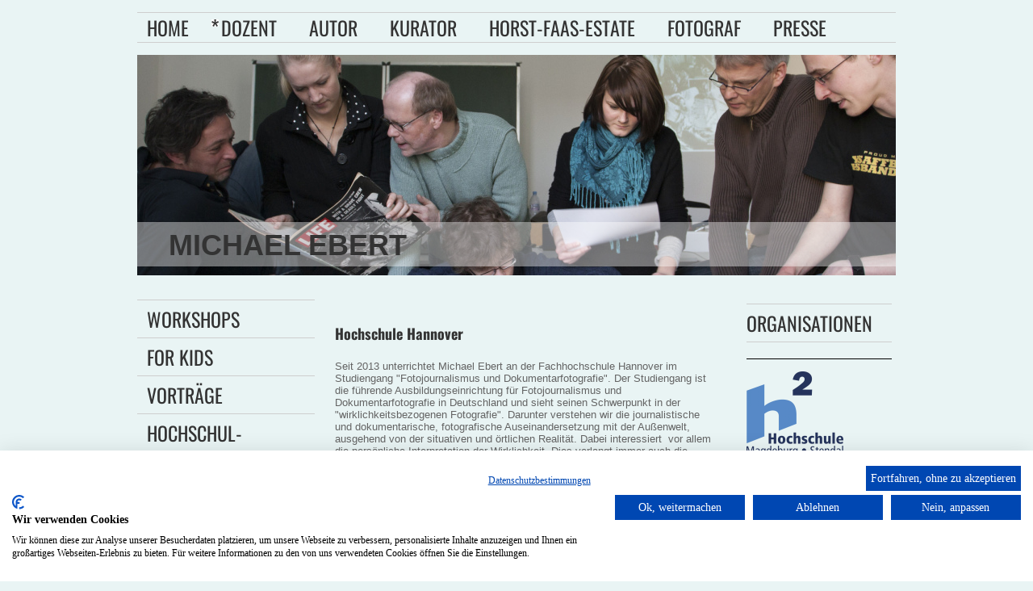

--- FILE ---
content_type: text/html; charset=UTF-8
request_url: https://www.michaelebert.de/dozent/
body_size: 7143
content:
<!DOCTYPE html>
<html lang="de"  ><head prefix="og: http://ogp.me/ns# fb: http://ogp.me/ns/fb# business: http://ogp.me/ns/business#">
    <meta http-equiv="Content-Type" content="text/html; charset=utf-8"/>
    <meta name="generator" content="IONOS MyWebsite"/>
        
    <link rel="dns-prefetch" href="//cdn.website-start.de/"/>
    <link rel="dns-prefetch" href="//105.mod.mywebsite-editor.com"/>
    <link rel="dns-prefetch" href="https://105.sb.mywebsite-editor.com/"/>
    <link rel="shortcut icon" href="https://www.michaelebert.de/s/misc/favicon.png?1569888134"/>
        <title>Michael Ebert - Dozent</title>
    
    

<meta name="format-detection" content="telephone=no"/>
        <meta name="keywords" content="Analogfotografie"/>
            <meta name="description" content="Michael Ebert ist Hochschullehrer und Fotograf. Außerdem arbeitet er als Autor und Kurator. Ebert unterrichtet Fotografie an den Hochschulen Magdeburg und Hannover. Er ist Vorstandsmitglied der Deutschen Gesellschaft für Photographie (DGPh) und des größten Deutschen Fotofestivals Mannheim_Ludwigshafen_Heidelberg."/>
            <meta name="robots" content="index,follow"/>
        <link href="https://www.michaelebert.de/s/style/layout.css?1707394006" rel="stylesheet" type="text/css"/>
    <link href="https://www.michaelebert.de/s/style/main.css?1707394006" rel="stylesheet" type="text/css"/>
    <link href="//cdn.website-start.de/app/cdn/min/group/web.css?1758547156484" rel="stylesheet" type="text/css"/>
<link href="//cdn.website-start.de/app/cdn/min/moduleserver/css/de_DE/common,shoppingbasket?1758547156484" rel="stylesheet" type="text/css"/>
    <link href="https://105.sb.mywebsite-editor.com/app/logstate2-css.php?site=776304452&amp;t=1768593690" rel="stylesheet" type="text/css"/>

<script type="text/javascript">
    /* <![CDATA[ */
var stagingMode = '';
    /* ]]> */
</script>
<script src="https://105.sb.mywebsite-editor.com/app/logstate-js.php?site=776304452&amp;t=1768593690"></script>

    <link href="https://www.michaelebert.de/s/style/print.css?1758547156484" rel="stylesheet" media="print" type="text/css"/>
    <script type="text/javascript">
    /* <![CDATA[ */
    var systemurl = 'https://105.sb.mywebsite-editor.com/';
    var webPath = '/';
    var proxyName = '';
    var webServerName = 'www.michaelebert.de';
    var sslServerUrl = 'https://www.michaelebert.de';
    var nonSslServerUrl = 'http://www.michaelebert.de';
    var webserverProtocol = 'http://';
    var nghScriptsUrlPrefix = '//105.mod.mywebsite-editor.com';
    var sessionNamespace = 'DIY_SB';
    var jimdoData = {
        cdnUrl:  '//cdn.website-start.de/',
        messages: {
            lightBox: {
    image : 'Bild',
    of: 'von'
}

        },
        isTrial: 0,
        pageId: 924528    };
    var script_basisID = "776304452";

    diy = window.diy || {};
    diy.web = diy.web || {};

        diy.web.jsBaseUrl = "//cdn.website-start.de/s/build/";

    diy.context = diy.context || {};
    diy.context.type = diy.context.type || 'web';
    /* ]]> */
</script>

<script type="text/javascript" src="//cdn.website-start.de/app/cdn/min/group/web.js?1758547156484" crossorigin="anonymous"></script><script type="text/javascript" src="//cdn.website-start.de/s/build/web.bundle.js?1758547156484" crossorigin="anonymous"></script><script src="//cdn.website-start.de/app/cdn/min/moduleserver/js/de_DE/common,shoppingbasket?1758547156484"></script>
<script type="text/javascript" src="https://cdn.website-start.de/proxy/apps/y2gpz4/resource/dependencies/"></script><script type="text/javascript">
                    if (typeof require !== 'undefined') {
                        require.config({
                            waitSeconds : 10,
                            baseUrl : 'https://cdn.website-start.de/proxy/apps/y2gpz4/js/'
                        });
                    }
                </script><script type="text/javascript">if (window.jQuery) {window.jQuery_1and1 = window.jQuery;}</script>

<script src="https://consent.cookiefirst.com/sites/michaelebert.de-d8e61c96-a70c-4ec5-b126-4cac44966f98/consent.js" type="text/javascript">
</script>
<script type="text/javascript">if (window.jQuery_1and1) {window.jQuery = window.jQuery_1and1;}</script>
<script type="text/javascript" src="//cdn.website-start.de/app/cdn/min/group/pfcsupport.js?1758547156484" crossorigin="anonymous"></script>    <meta property="og:type" content="business.business"/>
    <meta property="og:url" content="https://www.michaelebert.de/dozent/"/>
    <meta property="og:title" content="Michael Ebert - Dozent"/>
            <meta property="og:description" content="Michael Ebert ist Hochschullehrer und Fotograf. Außerdem arbeitet er als Autor und Kurator. Ebert unterrichtet Fotografie an den Hochschulen Magdeburg und Hannover. Er ist Vorstandsmitglied der Deutschen Gesellschaft für Photographie (DGPh) und des größten Deutschen Fotofestivals Mannheim_Ludwigshafen_Heidelberg."/>
                <meta property="og:image" content="https://www.michaelebert.de/s/img/emotionheader6137485.jpg"/>
        <meta property="business:contact_data:country_name" content="Deutschland"/>
    
    
    
    <meta property="business:contact_data:email" content="mail@michaelebert.de"/>
    
    
    
    
</head>


<body class="body diyBgActive  cc-pagemode-default diy-market-de_DE" data-pageid="924528" id="page-924528">
    
    <div class="diyw">
        <div id="diywebWrapper">
	<div id="diywebNavigation"><div class="webnavigation"><ul id="mainNav1" class="mainNav1"><li class="navTopItemGroup_1"><a data-page-id="924527" href="https://www.michaelebert.de/" class="level_1"><span>Home</span></a></li><li class="navTopItemGroup_2"><a data-page-id="924528" href="https://www.michaelebert.de/dozent/" class="current level_1"><span>Dozent</span></a></li><li class="navTopItemGroup_3"><a data-page-id="924568" href="https://www.michaelebert.de/autor/" class="level_1"><span>Autor</span></a></li><li class="navTopItemGroup_4"><a data-page-id="924617" href="https://www.michaelebert.de/kurator/" class="level_1"><span>Kurator</span></a></li><li class="navTopItemGroup_5"><a data-page-id="924615" href="https://www.michaelebert.de/horst-faas-estate/" class="level_1"><span>Horst-Faas-Estate</span></a></li><li class="navTopItemGroup_6"><a data-page-id="924530" href="https://www.michaelebert.de/fotograf/" class="level_1"><span>Fotograf</span></a></li><li class="navTopItemGroup_7"><a data-page-id="925511" href="https://www.michaelebert.de/presse/" class="level_1"><span>Presse</span></a></li></ul></div></div>
	<div id="diywebEmotionHeader">
<style type="text/css" media="all">
.diyw div#emotion-header {
        max-width: 940px;
        max-height: 273px;
                background: #EEEEEE;
    }

.diyw div#emotion-header-title-bg {
    left: 0%;
    top: 41%;
    width: 100%;
    height: 20%;

    background-color: #FFFFFF;
    opacity: 0.41;
    filter: alpha(opacity = 40.93);
    }
.diyw img#emotion-header-logo {
    left: 1.00%;
    top: 0.00%;
    background: transparent;
                border: 1px solid #CCCCCC;
        padding: 0px;
                display: none;
    }

.diyw div#emotion-header strong#emotion-header-title {
    left: 8%;
    top: 41%;
    color: #333333;
        font: normal bold 36px/120% Impact, Charcoal, sans-serif;
}

.diyw div#emotion-no-bg-container{
    max-height: 273px;
}

.diyw div#emotion-no-bg-container .emotion-no-bg-height {
    margin-top: 29.04%;
}
</style>
<div id="emotion-header" data-action="loadView" data-params="active" data-imagescount="4">
            <img src="https://www.michaelebert.de/s/img/emotionheader6137485.jpg?1392194839.940px.273px" id="emotion-header-img" alt=""/>
            
        <div id="ehSlideshowPlaceholder">
            <div id="ehSlideShow">
                <div class="slide-container">
                                        <div style="background-color: #EEEEEE">
                            <img src="https://www.michaelebert.de/s/img/emotionheader6137485.jpg?1392194839.940px.273px" alt=""/>
                        </div>
                                    </div>
            </div>
        </div>


        <script type="text/javascript">
        //<![CDATA[
                diy.module.emotionHeader.slideShow.init({ slides: [{"url":"https:\/\/www.michaelebert.de\/s\/img\/emotionheader6137485.jpg?1392194839.940px.273px","image_alt":"","bgColor":"#EEEEEE"},{"url":"https:\/\/www.michaelebert.de\/s\/img\/emotionheader6137485_1.jpg?1392194839.940px.273px","image_alt":"","bgColor":"#EEEEEE"},{"url":"https:\/\/www.michaelebert.de\/s\/img\/emotionheader6137485_2.jpg?1392194839.940px.273px","image_alt":"","bgColor":"#EEEEEE"},{"url":"https:\/\/www.michaelebert.de\/s\/img\/emotionheader6137485_3.jpg?1392194839.940px.273px","image_alt":"","bgColor":"#EEEEEE"}] });
        //]]>
        </script>

    
            
        
            
                  	<div id="emotion-header-title-bg"></div>
    
            <strong id="emotion-header-title" style="text-align: left">MICHAEL EBERT</strong>
                    <div class="notranslate">
                <svg xmlns="http://www.w3.org/2000/svg" version="1.1" id="emotion-header-title-svg" viewBox="0 0 940 273" preserveAspectRatio="xMinYMin meet"><text style="font-family:Impact, Charcoal, sans-serif;font-size:36px;font-style:normal;font-weight:bold;fill:#333333;line-height:1.2em;"><tspan x="0" style="text-anchor: start" dy="0.95em">MICHAEL EBERT</tspan></text></svg>
            </div>
            
    
    <script type="text/javascript">
    //<![CDATA[
    (function ($) {
        function enableSvgTitle() {
                        var titleSvg = $('svg#emotion-header-title-svg'),
                titleHtml = $('#emotion-header-title'),
                emoWidthAbs = 940,
                emoHeightAbs = 273,
                offsetParent,
                titlePosition,
                svgBoxWidth,
                svgBoxHeight;

                        if (titleSvg.length && titleHtml.length) {
                offsetParent = titleHtml.offsetParent();
                titlePosition = titleHtml.position();
                svgBoxWidth = titleHtml.width();
                svgBoxHeight = titleHtml.height();

                                titleSvg.get(0).setAttribute('viewBox', '0 0 ' + svgBoxWidth + ' ' + svgBoxHeight);
                titleSvg.css({
                   left: Math.roundTo(100 * titlePosition.left / offsetParent.width(), 3) + '%',
                   top: Math.roundTo(100 * titlePosition.top / offsetParent.height(), 3) + '%',
                   width: Math.roundTo(100 * svgBoxWidth / emoWidthAbs, 3) + '%',
                   height: Math.roundTo(100 * svgBoxHeight / emoHeightAbs, 3) + '%'
                });

                titleHtml.css('visibility','hidden');
                titleSvg.css('visibility','visible');
            }
        }

        
            var posFunc = function($, overrideSize) {
                var elems = [], containerWidth, containerHeight;
                                    elems.push({
                        selector: '#emotion-header-title',
                        overrideSize: true,
                        horPos: 6,
                        vertPos: 93                    });
                    lastTitleWidth = $('#emotion-header-title').width();
                                                elems.push({
                    selector: '#emotion-header-title-bg',
                    horPos: 4,
                    vertPos: 95                });
                                
                containerWidth = parseInt('940');
                containerHeight = parseInt('273');

                for (var i = 0; i < elems.length; ++i) {
                    var el = elems[i],
                        $el = $(el.selector),
                        pos = {
                            left: el.horPos,
                            top: el.vertPos
                        };
                    if (!$el.length) continue;
                    var anchorPos = $el.anchorPosition();
                    anchorPos.$container = $('#emotion-header');

                    if (overrideSize === true || el.overrideSize === true) {
                        anchorPos.setContainerSize(containerWidth, containerHeight);
                    } else {
                        anchorPos.setContainerSize(null, null);
                    }

                    var pxPos = anchorPos.fromAnchorPosition(pos),
                        pcPos = anchorPos.toPercentPosition(pxPos);

                    var elPos = {};
                    if (!isNaN(parseFloat(pcPos.top)) && isFinite(pcPos.top)) {
                        elPos.top = pcPos.top + '%';
                    }
                    if (!isNaN(parseFloat(pcPos.left)) && isFinite(pcPos.left)) {
                        elPos.left = pcPos.left + '%';
                    }
                    $el.css(elPos);
                }

                // switch to svg title
                enableSvgTitle();
            };

                        var $emotionImg = jQuery('#emotion-header-img');
            if ($emotionImg.length > 0) {
                // first position the element based on stored size
                posFunc(jQuery, true);

                // trigger reposition using the real size when the element is loaded
                var ehLoadEvTriggered = false;
                $emotionImg.one('load', function(){
                    posFunc(jQuery);
                    ehLoadEvTriggered = true;
                                        diy.module.emotionHeader.slideShow.start();
                                    }).each(function() {
                                        if(this.complete || typeof this.complete === 'undefined') {
                        jQuery(this).load();
                    }
                });

                                noLoadTriggeredTimeoutId = setTimeout(function() {
                    if (!ehLoadEvTriggered) {
                        posFunc(jQuery);
                    }
                    window.clearTimeout(noLoadTriggeredTimeoutId)
                }, 5000);//after 5 seconds
            } else {
                jQuery(function(){
                    posFunc(jQuery);
                });
            }

                        if (jQuery.isBrowser && jQuery.isBrowser.ie8) {
                var longTitleRepositionCalls = 0;
                longTitleRepositionInterval = setInterval(function() {
                    if (lastTitleWidth > 0 && lastTitleWidth != jQuery('#emotion-header-title').width()) {
                        posFunc(jQuery);
                    }
                    longTitleRepositionCalls++;
                    // try this for 5 seconds
                    if (longTitleRepositionCalls === 5) {
                        window.clearInterval(longTitleRepositionInterval);
                    }
                }, 1000);//each 1 second
            }

            }(jQuery));
    //]]>
    </script>

    </div>
</div>
		<div id="diywebPageWrapper">				
				<div id="diywebLeftPageNavigation"><div class="webnavigation"><ul id="mainNav2" class="mainNav2"><li class="navTopItemGroup_0"><a data-page-id="924813" href="https://www.michaelebert.de/dozent/workshops/" class="level_2"><span>Workshops</span></a></li><li class="navTopItemGroup_0"><a data-page-id="924814" href="https://www.michaelebert.de/dozent/for-kids/" class="level_2"><span>For Kids</span></a></li><li class="navTopItemGroup_0"><a data-page-id="924815" href="https://www.michaelebert.de/dozent/vorträge/" class="level_2"><span>Vorträge</span></a></li><li class="navTopItemGroup_0"><a data-page-id="924812" href="https://www.michaelebert.de/dozent/hochschul-seminare/" class="level_2"><span>Hochschul-Seminare</span></a></li></ul></div></div>					
				<div id="diywebPageContent">
        <div id="content_area">
        	<div id="content_start"></div>
        	
        
        <div id="matrix_1002738" class="sortable-matrix" data-matrixId="1002738"><div class="n module-type-spacer diyfeLiveArea "> <div class="the-spacer id8703717" style="height: 24px;">
</div>
 </div><div class="n module-type-header diyfeLiveArea "> <h2><span class="diyfeDecoration">Hochschule Hannover</span></h2> </div><div class="n module-type-text diyfeLiveArea "> <p>Seit 2013 unterrichtet Michael Ebert an der Fachhochschule Hannover im Studiengang "Fotojournalismus und Dokumentarfotografie". Der Studiengang ist die führende Ausbildungseinrichtung für
Fotojournalismus und Dokumentarfotografie in Deutschland und sieht seinen Schwerpunkt in der "wirklichkeitsbezogenen Fotografie". Darunter verstehen wir die journalistische und dokumentarische,
fotografische Auseinandersetzung mit der Außenwelt, ausgehend von der situativen und örtlichen Realität. Dabei interessiert  vor allem die persönliche Interpretation der Wirklichkeit. Dies
verlangt immer auch die Entwicklung einer Haltung zum Objekt selbst und zum Medium Fotografie. Außerdem ist der Studiengang Veranstalter des zweijährig stattfindenden Lumix Festivals für jungen
Fotojournalismus, das 2008 auf dem Expo-Gelände in Hannover vielbeachtete Premiere hatte und im Juni 2018 bereits zum sechsten Mal stattfindet.</p> </div><div class="n module-type-hr diyfeLiveArea "> <div style="padding: 0px 0px">
    <div class="hr"></div>
</div>
 </div><div class="n module-type-header diyfeLiveArea "> <h2><span class="diyfeDecoration">Hochschule Magdeburg-Stendal</span></h2> </div><div class="n module-type-text diyfeLiveArea "> <p><span style="background-image:initial;background-position:initial;background-size:initial;background-repeat:initial;background-attachment:initial;background-origin:initial;background-clip:initial;"><span style="font-family:arial,sans-serif;"><span style="font-size:10pt;">2008 gründete Michael Ebert gemeinsam mit Prof. Dr. Renatus Schenkel an der Hochschule Magdeburg-Stendal den ersten deutschen Studiengang
für Bildjournalismus, der inzwischen keine Studierenden mehr aufnimmt. Der anwendungsorientierte Studiengang mit den beiden Schwerpunkten Fotojournalismus und Bildredaktion bildete fast acht Jahre
zum Fotojournalisten und Bildredakteur aus. Im Rahmen seiner Lehrtätigkeit hat Michael Ebert dort zahlreiche Projekte realisiert. Beispielsweise gemeinsam mit dem Landesfrauenrat Sachsen-Anhalt die
Fotoausstellung "Wir sind hier!" und die landesweite Plakatkampagne "Jung.weiblich.engagiert". 2013 hat </span></span></span>der Studiengang mit Unterstützung des Anbieters <a href="https://www.vor-ort-foto.de/" target="_blank"><span style="background-image:initial;background-position:initial;background-size:initial;background-repeat:initial;background-attachment:initial;background-origin:initial;background-clip:initial;"><span style="font-family:arial,sans-serif;"><span style="font-size:10pt;">vor-ort-foto</span></span></span></a><span style="background-image:initial;background-position:initial;background-size:initial;background-repeat:initial;background-attachment:initial;background-origin:initial;background-clip:initial;"><span style="font-family:arial,sans-serif;"><span style="font-size:10pt;"> auch die erste </span></span></span><a href="https://www.vor-ort-foto.de/aktuelles/files/7cbadc56caf942b74ee82a8caa6ba9ea-18.html" target="_blank"><span style="background-image:initial;background-position:initial;background-size:initial;background-repeat:initial;background-attachment:initial;background-origin:initial;background-clip:initial;"><span style="font-family:arial,sans-serif;"><span style="font-size:10pt;">Studie zum Einsatz von Fotografie in der Unternehmenskommunikation</span></span></span></a><span style="background-image:initial;background-position:initial;background-size:initial;background-repeat:initial;background-attachment:initial;background-origin:initial;background-clip:initial;"><span style="font-family:arial,sans-serif;"><span style="font-size:10pt;"> vorgelegt. Im Moment unterrichtet Michael Ebert an der Hochschule im </span></span></span><a href="https://www.hs-magdeburg.de/studium/master/sozial-und-gesundheitsjournalismus.html" target="_blank"><span style="background-image:initial;background-position:initial;background-size:initial;background-repeat:initial;background-attachment:initial;background-origin:initial;background-clip:initial;"><span style="font-family:arial,sans-serif;"><span style="font-size:10pt;">Masterstudiengang Sozial- und Gesundheitsjournalismus</span></span></span></a><span style="background-image:initial;background-position:initial;background-size:initial;background-repeat:initial;background-attachment:initial;background-origin:initial;background-clip:initial;"><span style="font-family:arial,sans-serif;"><span style="font-size:10pt;">.</span></span></span></p> </div><div class="n module-type-imageSubtitle diyfeLiveArea "> <div class="clearover imageSubtitle" id="imageSubtitle-6997196">
    <div class="align-container align-left" style="max-width: 480px">
        <a class="imagewrapper" href="https://www.michaelebert.de/s/cc_images/cache_11392285.jpg?t=1393518877" rel="lightbox[6997196]" title="Olympia-Kampagne 2012, fotografiert von Studierenden des Studienganges Bildjournalismus">
            <img id="image_11392285" src="https://www.michaelebert.de/s/cc_images/cache_11392285.jpg?t=1393518877" alt="" style="max-width: 480px; height:auto"/>
        </a>

                <span class="caption">Olympia-Kampagne 2012, fotografiert von Studierenden des Studienganges Bildjournalismus</span>
        
    </div>

</div>

<script type="text/javascript">
//<![CDATA[
jQuery(function($) {
    var $target = $('#imageSubtitle-6997196');

    if ($.fn.swipebox && Modernizr.touch) {
        $target
            .find('a[rel*="lightbox"]')
            .addClass('swipebox')
            .swipebox();
    } else {
        $target.tinyLightbox({
            item: 'a[rel*="lightbox"]',
            cycle: false,
            hideNavigation: true
        });
    }
});
//]]>
</script>
 </div><div class="n module-type-imageSubtitle diyfeLiveArea "> <div class="clearover imageSubtitle" id="imageSubtitle-8703782">
    <div class="align-container align-left" style="max-width: 480px">
        <a class="imagewrapper" href="https://www.michaelebert.de/s/cc_images/cache_14898579.jpg?t=1399533332" rel="lightbox[8703782]" title="&quot;Jung, weiblich, engagiert...&quot; Plakat-Kampagne, zusammen mit dem Landesfrauenrat Sachsen-Anhalt 2013, fotografiert von Studierenden des Studienganges Bildjournalismus">
            <img id="image_14898579" src="https://www.michaelebert.de/s/cc_images/cache_14898579.jpg?t=1399533332" alt="" style="max-width: 480px; height:auto"/>
        </a>

                <span class="caption">"Jung, weiblich, engagiert..." Plakat-Kampagne, zusammen mit dem Landesfrauenrat Sachsen-Anhalt 2013, fotografiert von Studierenden des Studienganges Bildjournalismus</span>
        
    </div>

</div>

<script type="text/javascript">
//<![CDATA[
jQuery(function($) {
    var $target = $('#imageSubtitle-8703782');

    if ($.fn.swipebox && Modernizr.touch) {
        $target
            .find('a[rel*="lightbox"]')
            .addClass('swipebox')
            .swipebox();
    } else {
        $target.tinyLightbox({
            item: 'a[rel*="lightbox"]',
            cycle: false,
            hideNavigation: true
        });
    }
});
//]]>
</script>
 </div><div class="n module-type-hr diyfeLiveArea "> <div style="padding: 0px 0px">
    <div class="hr"></div>
</div>
 </div></div>
        
        
        </div></div>					
				<div id="diywebRightPageSidebar"><div id="matrix_1002736" class="sortable-matrix" data-matrixId="1002736"><div class="n module-type-header diyfeLiveArea "> <h1><span class="diyfeDecoration">Organisationen</span></h1> </div><div class="n module-type-hr diyfeLiveArea "> <div style="padding: 0px 0px">
    <div class="hr"></div>
</div>
 </div><div class="n module-type-imageSubtitle diyfeLiveArea "> <div class="clearover imageSubtitle" id="imageSubtitle-6179104">
    <div class="align-container align-left" style="max-width: 120px">
        <a class="imagewrapper" href="https://www.hs-magdeburg.de/home.html" target="_blank">
            <img id="image_10497076" src="https://www.michaelebert.de/s/cc_images/cache_10497076.png?t=1570438501" alt="Hochschule Magdeburg-Stendal" style="max-width: 120px; height:auto"/>
        </a>

        
    </div>

</div>

<script type="text/javascript">
//<![CDATA[
jQuery(function($) {
    var $target = $('#imageSubtitle-6179104');

    if ($.fn.swipebox && Modernizr.touch) {
        $target
            .find('a[rel*="lightbox"]')
            .addClass('swipebox')
            .swipebox();
    } else {
        $target.tinyLightbox({
            item: 'a[rel*="lightbox"]',
            cycle: false,
            hideNavigation: true
        });
    }
});
//]]>
</script>
 </div><div class="n module-type-hr diyfeLiveArea "> <div style="padding: 0px 0px">
    <div class="hr"></div>
</div>
 </div><div class="n module-type-imageSubtitle diyfeLiveArea "> <div class="clearover imageSubtitle" id="imageSubtitle-6140820">
    <div class="align-container align-left" style="max-width: 330px">
        <a class="imagewrapper" href="https://www.michaelebert.de/horst-faas-estate/">
            <img id="image_10497091" src="https://www.michaelebert.de/s/cc_images/cache_10497091.jpg?t=1392017100" alt="" style="max-width: 330px; height:auto"/>
        </a>

        
    </div>

</div>

<script type="text/javascript">
//<![CDATA[
jQuery(function($) {
    var $target = $('#imageSubtitle-6140820');

    if ($.fn.swipebox && Modernizr.touch) {
        $target
            .find('a[rel*="lightbox"]')
            .addClass('swipebox')
            .swipebox();
    } else {
        $target.tinyLightbox({
            item: 'a[rel*="lightbox"]',
            cycle: false,
            hideNavigation: true
        });
    }
});
//]]>
</script>
 </div><div class="n module-type-hr diyfeLiveArea "> <div style="padding: 0px 0px">
    <div class="hr"></div>
</div>
 </div><div class="n module-type-imageSubtitle diyfeLiveArea "> <div class="clearover imageSubtitle" id="imageSubtitle-6139186">
    <div class="align-container align-left" style="max-width: 120px">
        <a class="imagewrapper" href="http://www.dgph.de/">
            <img id="image_10527906" src="https://www.michaelebert.de/s/cc_images/cache_10527906.png?t=1392058425" alt="" style="max-width: 120px; height:auto"/>
        </a>

        
    </div>

</div>

<script type="text/javascript">
//<![CDATA[
jQuery(function($) {
    var $target = $('#imageSubtitle-6139186');

    if ($.fn.swipebox && Modernizr.touch) {
        $target
            .find('a[rel*="lightbox"]')
            .addClass('swipebox')
            .swipebox();
    } else {
        $target.tinyLightbox({
            item: 'a[rel*="lightbox"]',
            cycle: false,
            hideNavigation: true
        });
    }
});
//]]>
</script>
 </div><div class="n module-type-hr diyfeLiveArea "> <div style="padding: 0px 0px">
    <div class="hr"></div>
</div>
 </div><div class="n module-type-imageSubtitle diyfeLiveArea "> <div class="clearover imageSubtitle imageFitWidth" id="imageSubtitle-30629970">
    <div class="align-container align-left" style="max-width: 180px">
        <a class="imagewrapper" href="https://www.forum-anja-niedringhaus.de/" target="_blank">
            <img id="image_59554774" src="https://www.michaelebert.de/s/cc_images/cache_59554774.jpg?t=1570437831" alt="" style="max-width: 180px; height:auto"/>
        </a>

        
    </div>

</div>

<script type="text/javascript">
//<![CDATA[
jQuery(function($) {
    var $target = $('#imageSubtitle-30629970');

    if ($.fn.swipebox && Modernizr.touch) {
        $target
            .find('a[rel*="lightbox"]')
            .addClass('swipebox')
            .swipebox();
    } else {
        $target.tinyLightbox({
            item: 'a[rel*="lightbox"]',
            cycle: false,
            hideNavigation: true
        });
    }
});
//]]>
</script>
 </div><div class="n module-type-header diyfeLiveArea "> <h2><span class="diyfeDecoration">Agentur</span></h2> </div><div class="n module-type-imageSubtitle diyfeLiveArea "> <div class="clearover imageSubtitle" id="imageSubtitle-6131885">
    <div class="align-container align-left" style="max-width: 120px">
        <a class="imagewrapper" href="http://www.visum-images.de/" target="_blank">
            <img id="image_10497095" src="https://www.michaelebert.de/s/cc_images/cache_10497095.png?t=1570438549" alt="" style="max-width: 120px; height:auto"/>
        </a>

        
    </div>

</div>

<script type="text/javascript">
//<![CDATA[
jQuery(function($) {
    var $target = $('#imageSubtitle-6131885');

    if ($.fn.swipebox && Modernizr.touch) {
        $target
            .find('a[rel*="lightbox"]')
            .addClass('swipebox')
            .swipebox();
    } else {
        $target.tinyLightbox({
            item: 'a[rel*="lightbox"]',
            cycle: false,
            hideNavigation: true
        });
    }
});
//]]>
</script>
 </div><div class="n module-type-hr diyfeLiveArea "> <div style="padding: 0px 0px">
    <div class="hr"></div>
</div>
 </div><div class="n module-type-header diyfeLiveArea "> <h2><span class="diyfeDecoration">Projekte</span></h2> </div><div class="n module-type-hr diyfeLiveArea "> <div style="padding: 0px 0px">
    <div class="hr"></div>
</div>
 </div><div class="n module-type-header diyfeLiveArea "> <h2><span class="diyfeDecoration">Workshops</span></h2> </div><div class="n module-type-text diyfeLiveArea "> <h2 style="margin-bottom: 0.0001pt; line-height: normal;">Die europäische Heimat – Fotoprojekt für Jugendliche aus Nové Město und Hilden</h2>
<p style="margin-bottom: .0001pt; line-height: normal;">Wir wollen anderen zeigen, wie es bei uns aussieht. <a href="https://www.wilhelm-fabry-museum.de/index.php/veranstaltungen02/event/421-die-europaeische-heimat-fotoprojekt-fuer-jugendliche-aus-nove-mesto-und-hilden" target="_blank">Mehr...</a> </p> </div><div class="n module-type-text diyfeLiveArea "> <p><span lang="EN-GB" xml:lang="EN-GB"></span></p> </div></div></div>								
		</div>		
	<div id="diywebFooterWrapper"><div id="diywebFooterCenterBox"><div id="contentfooter">
    <div class="leftrow">
                        <a rel="nofollow" href="javascript:window.print();">
                    <img class="inline" height="14" width="18" src="//cdn.website-start.de/s/img/cc/printer.gif" alt=""/>
                    Druckversion                </a> <span class="footer-separator">|</span>
                <a href="https://www.michaelebert.de/sitemap/">Sitemap</a>
                        <br/> © Michael Ebert
            </div>
    <script type="text/javascript">
        window.diy.ux.Captcha.locales = {
            generateNewCode: 'Neuen Code generieren',
            enterCode: 'Bitte geben Sie den Code ein'
        };
        window.diy.ux.Cap2.locales = {
            generateNewCode: 'Neuen Code generieren',
            enterCode: 'Bitte geben Sie den Code ein'
        };
    </script>
    <div class="rightrow">
                    <span class="loggedout">
                <a rel="nofollow" id="login" href="https://login.1and1-editor.com/776304452/www.michaelebert.de/de?pageId=924528">
                    Login                </a>
            </span>
                
                <span class="loggedin">
            <a rel="nofollow" id="logout" href="https://105.sb.mywebsite-editor.com/app/cms/logout.php">Logout</a> <span class="footer-separator">|</span>
            <a rel="nofollow" id="edit" href="https://105.sb.mywebsite-editor.com/app/776304452/924528/">Seite bearbeiten</a>
        </span>
    </div>
</div>
            <div id="loginbox" class="hidden">
                <script type="text/javascript">
                    /* <![CDATA[ */
                    function forgotpw_popup() {
                        var url = 'https://passwort.1und1.de/xml/request/RequestStart';
                        fenster = window.open(url, "fenster1", "width=600,height=400,status=yes,scrollbars=yes,resizable=yes");
                        // IE8 doesn't return the window reference instantly or at all.
                        // It may appear the call failed and fenster is null
                        if (fenster && fenster.focus) {
                            fenster.focus();
                        }
                    }
                    /* ]]> */
                </script>
                                <img class="logo" src="//cdn.website-start.de/s/img/logo.gif" alt="IONOS" title="IONOS"/>

                <div id="loginboxOuter"></div>
            </div>
        
</div></div>
</div>    </div>

    
    </body>


<!-- rendered at Sun, 23 Nov 2025 16:54:37 +0100 -->
</html>


--- FILE ---
content_type: text/css
request_url: https://www.michaelebert.de/s/style/layout.css?1707394006
body_size: 1422
content:
@import url(//cdn.website-start.de/s/css/templates/Oswald.css);
/* ###### HEADER-LAYOUT ###### */
.diyw #mainNav1 a,.diyw #mainNav2 a, .diyw #mainNav3 a{
 white-space: normal;
 word-wrap: break-word;
}
	.diyw #diywebWrapper{
		width: 940px;
		margin: 0 auto;
		font-family: 'Oswald', sans-serif;
	}

	.diyw #diywebNavigation {
		width: 100%;
		padding: 15px 0 15px 0;
	}

	.diyw #diywebEmotionHeader{
		width: 100%;
	}


/* ###### BODY-LAYOUT ###### */

	.diyw #diywebPageWrapper{
		width: 100%;
	}

	.diyw #diywebPageHeaderWrapper{
		width: 100%;
		height: 210px;
		padding: 10px;
	}

	.diyw #diywebPageBodyWrapper{
		margin: 55px auto;
	}

	.diyw #diywebLeftPageNavigation h1,
	.diyw #diywebLeftPageNavigation h2,
	.diyw #diywebLeftPageNavigation p,
	.diyw #diywebPageContent h1,
	.diyw #diywebPageContent h2,
	.diyw #diywebPageContent p,
	.diyw #diywebRightPageSidebar h1,
	.diyw #diywebRightPageSidebar h2,
	.diyw #diywebRightPageSidebar p {
		margin: 0;
		padding: 0;
	}


/* ###### BODY-LAYOUT: NAVIGATION (LEFT) ###### */

	.diyw #diywebLeftPageNavigation{
		width: 220px;
		min-height: 200px;
		float: left;
	}


/* ###### BODY-LAYOUT: CONTENT (CENTER) ###### */

	.diyw #diywebPageContent{
		width: 480px;
		padding: 0 30px 0 20px;
		float: left;
	}

	.diyw #diywebPageContent h1 {
		text-transform: uppercase;
		font-size: 32px;
		color: #333333;
		font-weight: 400;
		padding: 20px 0 30px 0;
	}

	.diyw #diywebPageContent h2 {
		padding: 20px 0 10px 0;
		font-size: 18px;
		color: #333333;
	}

	.diyw #diywebPageContent p {
		font-family: Arial;
		font-size: 13px;
		color: #646464;
	}

	.diyw #diywebPageContent a,
	.diyw #diywebPageContent a:link,
	.diyw #diywebPageContent a:visited {
		font-family: Arial;
		font-size: 13px;
		color: #646464;
	}

	.diyw #diywebPageContent ul {
		padding: 0 0 0 17px;
		margin: 0;
		font-family: Arial;
		font-size: 13px;
		color: #646464;
		line-height: 20px;
	}


/* ###### BODY-LAYOUT: SIDEBAR (RIGHT) ###### */

	.diyw #diywebRightPageSidebar{
		width: 190px;
		margin: 30px 0 0 0;
		float: right;
	}

	.diyw #diywebRightPageSidebar h1,
	.diyw #diywebRightPageSidebar h2 {
		text-transform: uppercase;
		font-size: 24px;
		color: #333333;
		font-weight: 400;
		padding: 5px 0 5px 0;
		margin-bottom: 5px;
		border-top: 1px solid #CECECE;
		border-bottom: 1px solid #CECECE;
	}

	.diyw #diywebRightPageSidebar p {
		font-family: Arial;
		font-size: 13px;
		color: #333333;
	}

	.diyw #diywebRightPageSidebar a,
	.diyw #diywebRightPageSidebar a:link,
	.diyw #diywebRightPageSidebar a:visited {
		font-family: Arial;
		font-size: 13px;
		color: #333333;
		font-weight: 400;
	}

/* ###### FOOTER-LAYOUT ###### */

	.diyw #diywebFooterWrapper{
		width: 100%;
		height: 55px;
		margin: auto;
		font-family: Arial;
		font-size: 13px;
		color: #333333;
		margin-top: 30px;
		border-top: 1px solid #CECECE;
		padding: 15px 0 0 0;
	}

	.diyw #diywebFooterWrapper a,
	.diyw #diywebFooterWrapper a:link,
	.diyw #diywebFooterWrapper a:visited {
		font-size: 13px;
		font-weight: 400;
		color: #333333;
		text-decoration: none;
	}


/* ###### CLEARFIX ###### */

	.diyw #diywebAllContent:before,
	.diyw #diywebAllContent:after,
	.diyw #mainNav1:before,
	.diyw #mainNav1:after,
	.diyw #mainNav2:before,
	.diyw #mainNav2:after,
	.diyw #mainNav3:before,
	.diyw #mainNav4:after,
	.diyw #diywebPageWrapper:before,
	.diyw #diywebPageWrapper:after,
	.diyw .thumbElement {
		content: "\0020";
		display: block;
		height: 0;
		overflow: hidden;
	}

.diyw #mainNav1:after, .diyw #mainNav2:after, .diyw #mainNav3:after, .diyw #diywebPageWrapper:after, .diyw .thumbElement {
	clear: both;
}

.diyw #mainNav1, .diyw #mainNav2, .diyw #mainNav3, .diyw #diywebAllContent, .diyw .thumbElement, .diyw #diywebPageWrapper {
 zoom: 1;		/* IE-Fix */
}


/* ###### NAVIGATION 1 ###### */

	.diyw #mainNav1,
	.diyw #mainNav2,
	.diyw #mainNav3 {
		list-style: none;
		margin: 0;
		padding: 0;
		font-family: 'Oswald', sans-serif;
		text-transform: uppercase;
		font-size: 24px;
	}

	.diyw #mainNav1 {
		border-top: 1px solid #CECECE;
		border-bottom: 1px solid #CECECE;
	}

	.diyw #mainNav1 li {
		float: left;
		display: inline;
		padding: 0 28px 0 0;
	}

	.diyw #mainNav1 a,
	.diyw #mainNav1 a:link,
	.diyw #mainNav1 a:visited {
	 text-decoration: none;
	 color: #333333;
	 padding: 0 0 0 12px;
	}

	.diyw #mainNav1 a.parent, .diyw #mainNav1 a.parent:hover,
	.diyw #mainNav1 a.current, .diyw #mainNav1 a.current:hover {
		background: url("https://www.michaelebert.de/s/img/navigation_level_2_asterisk.png") no-repeat left 8px;
	}

	.diyw #mainNav1 a:hover,
	.diyw #mainNav1 a:active,
	.diyw #mainNav1 a:focus {
	 background: url("https://www.michaelebert.de/s/img/navigation_level_2_asterisk.png") no-repeat left 8px;
	}


/* ###### NAVIGATION 2 ###### */

	.diyw #mainNav2 {
		margin: 30px 0 0 0;
		border-top: 1px solid #CECECE;
	}

	.diyw #mainNav2 > li {
		padding: 6px 0 7px 0;
		border-bottom: 1px solid #CECECE;
		padding: 5px 20px 5px 0;
	}

	.diyw #mainNav2 a,
	.diyw #mainNav2 a:link,
	.diyw #mainNav2 a:visited {
	  white-space: normal;
	  word-wrap: break-word;
		display: block;
		text-decoration: none;
		color: #333333;
		padding: 0 0 0 12px;
	}

	.diyw #mainNav2 a.parent {
		background: url("https://www.michaelebert.de/s/img/navigation_level_2_asterisk.png") no-repeat left 8px;
	}

	.diyw #mainNav2 a:hover,
	.diyw #mainNav2 a:active,
	.diyw #mainNav2 a:focus {
		background: url("https://www.michaelebert.de/s/img/navigation_level_2_asterisk.png") no-repeat left 8px;
	}

/* ###### NAVIGATION 3 ###### */

	.diyw #mainNav3 a,
	.diyw #mainNav3 a:link,
	.diyw #mainNav3 a:visited {
		font-size: 20px;
		color: #666666;
		padding: 0 0 0 12px;
		margin: 0 0 0 12px
	}

	.diyw #mainNav3 a.current,
	.diyw #mainNav3 a.current:hover {
		background: url("https://www.michaelebert.de/s/img/navigation_level_3_asterisk.png") no-repeat left 8px;

	}

	.diyw #mainNav3 a:hover,
	.diyw #mainNav3 a:active,
	.diyw #mainNav3 a:focus {
		background: url("https://www.michaelebert.de/s/img/navigation_level_3_asterisk.png") no-repeat left 8px;
	}


--- FILE ---
content_type: text/css
request_url: https://www.michaelebert.de/s/style/main.css?1707394006
body_size: -76
content:
.body { background-color: #e9f4f4; } 